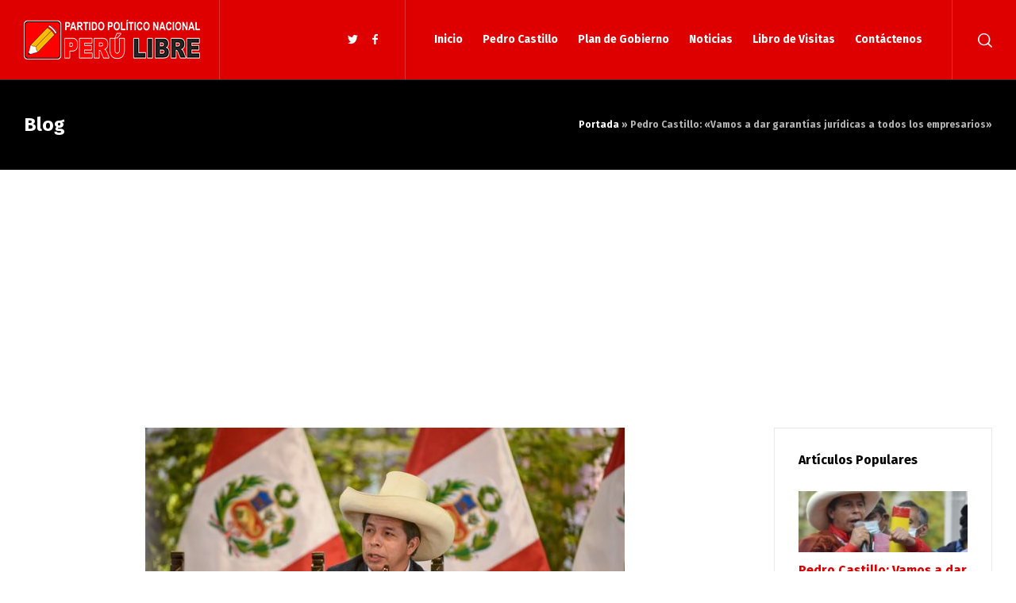

--- FILE ---
content_type: text/html; charset=UTF-8
request_url: https://peru-libre.com/pedro-castillo-vamos-a-dar-garantias-juridicas-a-todos-los-empresarios/
body_size: 15506
content:
<!doctype html>
<html lang="es" class="no-js">
<head> 
<meta charset="UTF-8" />  
<meta name="viewport" content="width=device-width, initial-scale=1, maximum-scale=1">
<link rel="profile" href="http://gmpg.org/xfn/11">
<link rel="pingback" href="https://peru-libre.com/xmlrpc.php">
<meta name='robots' content='index, follow, max-image-preview:large, max-snippet:-1, max-video-preview:-1' />
<script type="text/javascript">/*<![CDATA[ */ var html = document.getElementsByTagName("html")[0]; html.className = html.className.replace("no-js", "js"); window.onerror=function(e,f){var body = document.getElementsByTagName("body")[0]; body.className = body.className.replace("rt-loading", ""); var e_file = document.createElement("a");e_file.href = f;console.log( e );console.log( e_file.pathname );}/* ]]>*/</script>
<meta property="og:title" content="Pedro Castillo: &quot;Vamos a dar garantías jurídicas a todos los empresarios&quot;"/>
<meta property="og:description" content="En la reinstalación del Consejo Nacional del Trabajo y Promoción del Empleo (CNTPE), el presidente Pedro Castillo hizo un llamado a los gremios empresarial"/>
<meta property="og:image" content="http://peru-libre.com/wp-content/uploads/2021/11/pedro-castillo-vamos-a-dar-garantias-juridicas-a-todos-los-empresarios.jpg"/>
<meta property="og:image:width" content="604"/>
<meta property="og:image:height" content="339"/>
<meta property="og:image:type" content="image/jpeg"/>
<meta property="og:type" content="article"/>
<meta property="og:article:published_time" content="2021-11-14 20:31:24"/>
<meta property="og:article:modified_time" content="2021-11-14 20:31:25"/>
<meta property="og:article:tag" content="gobierno del peru"/>
<meta property="og:article:tag" content="pedro castillo"/>
<meta property="og:article:tag" content="peru"/>
<meta property="og:article:tag" content="peru libre"/>
<meta property="og:article:tag" content="presidente del peru"/>
<meta name="twitter:card" content="summary">
<meta name="twitter:title" content="Pedro Castillo: &quot;Vamos a dar garantías jurídicas a todos los empresarios&quot;"/>
<meta name="twitter:description" content="En la reinstalación del Consejo Nacional del Trabajo y Promoción del Empleo (CNTPE), el presidente Pedro Castillo hizo un llamado a los gremios empresarial"/>
<meta name="twitter:image" content="http://peru-libre.com/wp-content/uploads/2021/11/pedro-castillo-vamos-a-dar-garantias-juridicas-a-todos-los-empresarios.jpg"/>
<meta name="author" content="Peru Libre"/>

	<!-- This site is optimized with the Yoast SEO plugin v19.10 - https://yoast.com/wordpress/plugins/seo/ -->
	<title>Pedro Castillo: &quot;Vamos a dar garantías jurídicas a todos los empresarios&quot; - Perú Libre | Pedro Castillo Presidente del Perú | Partido Político Nacional</title>
	<link rel="canonical" href="http://peru-libre.com/pedro-castillo-vamos-a-dar-garantias-juridicas-a-todos-los-empresarios/" />
	<meta property="og:url" content="http://peru-libre.com/pedro-castillo-vamos-a-dar-garantias-juridicas-a-todos-los-empresarios/" />
	<meta property="og:site_name" content="Perú Libre | Pedro Castillo Presidente del Perú | Partido Político Nacional" />
	<meta property="article:publisher" content="https://www.facebook.com/Peru-Libre-104501921789524" />
	<meta property="article:published_time" content="2021-11-15T01:31:24+00:00" />
	<meta property="article:modified_time" content="2021-11-15T01:31:25+00:00" />
	<meta property="og:image" content="http://peru-libre.com/wp-content/uploads/2021/11/pedro-castillo-vamos-a-dar-garantias-juridicas-a-todos-los-empresarios.jpg" />
	<meta property="og:image:width" content="604" />
	<meta property="og:image:height" content="339" />
	<meta property="og:image:type" content="image/jpeg" />
	<meta name="author" content="Peru Libre" />
	<meta name="twitter:creator" content="@perulibrepe" />
	<meta name="twitter:site" content="@perulibrepe" />
	<meta name="twitter:label1" content="Escrito por" />
	<meta name="twitter:data1" content="Peru Libre" />
	<meta name="twitter:label2" content="Tiempo de lectura" />
	<meta name="twitter:data2" content="3 minutos" />
	<script type="application/ld+json" class="yoast-schema-graph">{"@context":"https://schema.org","@graph":[{"@type":"Article","@id":"http://peru-libre.com/pedro-castillo-vamos-a-dar-garantias-juridicas-a-todos-los-empresarios/#article","isPartOf":{"@id":"http://peru-libre.com/pedro-castillo-vamos-a-dar-garantias-juridicas-a-todos-los-empresarios/"},"author":{"name":"Peru Libre","@id":"https://peru-libre.com/#/schema/person/8e4b23e536a592fcd116e5a4d54e4ad4"},"headline":"Pedro Castillo: «Vamos a dar garantías jurídicas a todos los empresarios»","datePublished":"2021-11-15T01:31:24+00:00","dateModified":"2021-11-15T01:31:25+00:00","mainEntityOfPage":{"@id":"http://peru-libre.com/pedro-castillo-vamos-a-dar-garantias-juridicas-a-todos-los-empresarios/"},"wordCount":691,"commentCount":0,"publisher":{"@id":"https://peru-libre.com/#organization"},"image":{"@id":"http://peru-libre.com/pedro-castillo-vamos-a-dar-garantias-juridicas-a-todos-los-empresarios/#primaryimage"},"thumbnailUrl":"https://peru-libre.com/wp-content/uploads/2021/11/pedro-castillo-vamos-a-dar-garantias-juridicas-a-todos-los-empresarios.jpg","keywords":["gobierno del peru","pedro castillo","peru","peru libre","presidente del peru"],"articleSection":["Noticias"],"inLanguage":"es","potentialAction":[{"@type":"CommentAction","name":"Comment","target":["http://peru-libre.com/pedro-castillo-vamos-a-dar-garantias-juridicas-a-todos-los-empresarios/#respond"]}]},{"@type":"WebPage","@id":"http://peru-libre.com/pedro-castillo-vamos-a-dar-garantias-juridicas-a-todos-los-empresarios/","url":"http://peru-libre.com/pedro-castillo-vamos-a-dar-garantias-juridicas-a-todos-los-empresarios/","name":"Pedro Castillo: \"Vamos a dar garantías jurídicas a todos los empresarios\" - Perú Libre | Pedro Castillo Presidente del Perú | Partido Político Nacional","isPartOf":{"@id":"https://peru-libre.com/#website"},"primaryImageOfPage":{"@id":"http://peru-libre.com/pedro-castillo-vamos-a-dar-garantias-juridicas-a-todos-los-empresarios/#primaryimage"},"image":{"@id":"http://peru-libre.com/pedro-castillo-vamos-a-dar-garantias-juridicas-a-todos-los-empresarios/#primaryimage"},"thumbnailUrl":"https://peru-libre.com/wp-content/uploads/2021/11/pedro-castillo-vamos-a-dar-garantias-juridicas-a-todos-los-empresarios.jpg","datePublished":"2021-11-15T01:31:24+00:00","dateModified":"2021-11-15T01:31:25+00:00","breadcrumb":{"@id":"http://peru-libre.com/pedro-castillo-vamos-a-dar-garantias-juridicas-a-todos-los-empresarios/#breadcrumb"},"inLanguage":"es","potentialAction":[{"@type":"ReadAction","target":["http://peru-libre.com/pedro-castillo-vamos-a-dar-garantias-juridicas-a-todos-los-empresarios/"]}]},{"@type":"ImageObject","inLanguage":"es","@id":"http://peru-libre.com/pedro-castillo-vamos-a-dar-garantias-juridicas-a-todos-los-empresarios/#primaryimage","url":"https://peru-libre.com/wp-content/uploads/2021/11/pedro-castillo-vamos-a-dar-garantias-juridicas-a-todos-los-empresarios.jpg","contentUrl":"https://peru-libre.com/wp-content/uploads/2021/11/pedro-castillo-vamos-a-dar-garantias-juridicas-a-todos-los-empresarios.jpg","width":604,"height":339},{"@type":"BreadcrumbList","@id":"http://peru-libre.com/pedro-castillo-vamos-a-dar-garantias-juridicas-a-todos-los-empresarios/#breadcrumb","itemListElement":[{"@type":"ListItem","position":1,"name":"Portada","item":"https://peru-libre.com/"},{"@type":"ListItem","position":2,"name":"Pedro Castillo: «Vamos a dar garantías jurídicas a todos los empresarios»"}]},{"@type":"WebSite","@id":"https://peru-libre.com/#website","url":"https://peru-libre.com/","name":"Perú Libre | Pedro Castillo Presidente del Perú | Partido Político Nacional","description":"Pedro Castillo Presidente del Perú. Partido Político Nacional Perú Libre Página Web No Oficial","publisher":{"@id":"https://peru-libre.com/#organization"},"potentialAction":[{"@type":"SearchAction","target":{"@type":"EntryPoint","urlTemplate":"https://peru-libre.com/?s={search_term_string}"},"query-input":"required name=search_term_string"}],"inLanguage":"es"},{"@type":"Organization","@id":"https://peru-libre.com/#organization","name":"Partido Político Nacional Perú Libre","url":"https://peru-libre.com/","logo":{"@type":"ImageObject","inLanguage":"es","@id":"https://peru-libre.com/#/schema/logo/image/","url":"https://peru-libre.com/wp-content/uploads/2021/04/peru-libre-logo-v2.png","contentUrl":"https://peru-libre.com/wp-content/uploads/2021/04/peru-libre-logo-v2.png","width":768,"height":173,"caption":"Partido Político Nacional Perú Libre"},"image":{"@id":"https://peru-libre.com/#/schema/logo/image/"},"sameAs":["https://www.facebook.com/Peru-Libre-104501921789524","https://twitter.com/perulibrepe"]},{"@type":"Person","@id":"https://peru-libre.com/#/schema/person/8e4b23e536a592fcd116e5a4d54e4ad4","name":"Peru Libre","image":{"@type":"ImageObject","inLanguage":"es","@id":"https://peru-libre.com/#/schema/person/image/","url":"https://secure.gravatar.com/avatar/b3b72e548da9246760d68c8a234fed34?s=96&d=mm&r=g","contentUrl":"https://secure.gravatar.com/avatar/b3b72e548da9246760d68c8a234fed34?s=96&d=mm&r=g","caption":"Peru Libre"},"sameAs":["http://peru-libre.com"],"url":"https://peru-libre.com/author/admin/"}]}</script>
	<!-- / Yoast SEO plugin. -->


<link rel='dns-prefetch' href='//fonts.googleapis.com' />
<link rel="alternate" type="application/rss+xml" title="Perú Libre | Pedro Castillo Presidente del Perú | Partido Político Nacional &raquo; Feed" href="https://peru-libre.com/feed/" />
<link rel="alternate" type="application/rss+xml" title="Perú Libre | Pedro Castillo Presidente del Perú | Partido Político Nacional &raquo; Feed de los comentarios" href="https://peru-libre.com/comments/feed/" />
<link rel="alternate" type="application/rss+xml" title="Perú Libre | Pedro Castillo Presidente del Perú | Partido Político Nacional &raquo; Comentario Pedro Castillo: «Vamos a dar garantías jurídicas a todos los empresarios» del feed" href="https://peru-libre.com/pedro-castillo-vamos-a-dar-garantias-juridicas-a-todos-los-empresarios/feed/" />
<script type="text/javascript">
window._wpemojiSettings = {"baseUrl":"https:\/\/s.w.org\/images\/core\/emoji\/14.0.0\/72x72\/","ext":".png","svgUrl":"https:\/\/s.w.org\/images\/core\/emoji\/14.0.0\/svg\/","svgExt":".svg","source":{"concatemoji":"https:\/\/peru-libre.com\/wp-includes\/js\/wp-emoji-release.min.js?ver=6.1.9"}};
/*! This file is auto-generated */
!function(e,a,t){var n,r,o,i=a.createElement("canvas"),p=i.getContext&&i.getContext("2d");function s(e,t){var a=String.fromCharCode,e=(p.clearRect(0,0,i.width,i.height),p.fillText(a.apply(this,e),0,0),i.toDataURL());return p.clearRect(0,0,i.width,i.height),p.fillText(a.apply(this,t),0,0),e===i.toDataURL()}function c(e){var t=a.createElement("script");t.src=e,t.defer=t.type="text/javascript",a.getElementsByTagName("head")[0].appendChild(t)}for(o=Array("flag","emoji"),t.supports={everything:!0,everythingExceptFlag:!0},r=0;r<o.length;r++)t.supports[o[r]]=function(e){if(p&&p.fillText)switch(p.textBaseline="top",p.font="600 32px Arial",e){case"flag":return s([127987,65039,8205,9895,65039],[127987,65039,8203,9895,65039])?!1:!s([55356,56826,55356,56819],[55356,56826,8203,55356,56819])&&!s([55356,57332,56128,56423,56128,56418,56128,56421,56128,56430,56128,56423,56128,56447],[55356,57332,8203,56128,56423,8203,56128,56418,8203,56128,56421,8203,56128,56430,8203,56128,56423,8203,56128,56447]);case"emoji":return!s([129777,127995,8205,129778,127999],[129777,127995,8203,129778,127999])}return!1}(o[r]),t.supports.everything=t.supports.everything&&t.supports[o[r]],"flag"!==o[r]&&(t.supports.everythingExceptFlag=t.supports.everythingExceptFlag&&t.supports[o[r]]);t.supports.everythingExceptFlag=t.supports.everythingExceptFlag&&!t.supports.flag,t.DOMReady=!1,t.readyCallback=function(){t.DOMReady=!0},t.supports.everything||(n=function(){t.readyCallback()},a.addEventListener?(a.addEventListener("DOMContentLoaded",n,!1),e.addEventListener("load",n,!1)):(e.attachEvent("onload",n),a.attachEvent("onreadystatechange",function(){"complete"===a.readyState&&t.readyCallback()})),(e=t.source||{}).concatemoji?c(e.concatemoji):e.wpemoji&&e.twemoji&&(c(e.twemoji),c(e.wpemoji)))}(window,document,window._wpemojiSettings);
</script>
<!-- peru-libre.com is managing ads with Advanced Ads 1.37.2 – https://wpadvancedads.com/ --><script data-wpfc-render="false" id="libre-ready">
			window.advanced_ads_ready=function(e,a){a=a||"complete";var d=function(e){return"interactive"===a?"loading"!==e:"complete"===e};d(document.readyState)?e():document.addEventListener("readystatechange",(function(a){d(a.target.readyState)&&e()}),{once:"interactive"===a})},window.advanced_ads_ready_queue=window.advanced_ads_ready_queue||[];		</script>
		<style type="text/css">
img.wp-smiley,
img.emoji {
	display: inline !important;
	border: none !important;
	box-shadow: none !important;
	height: 1em !important;
	width: 1em !important;
	margin: 0 0.07em !important;
	vertical-align: -0.1em !important;
	background: none !important;
	padding: 0 !important;
}
</style>
	<link rel='stylesheet' id='businesslounge-style-all-css' href='https://peru-libre.com/wp-content/themes/businesslounge/css/app.min.css?ver=1.9.5' type='text/css' media='all' />
<link rel='stylesheet' id='fontello-css' href='https://peru-libre.com/wp-content/themes/businesslounge/css/fontello/css/fontello.css?ver=1.9.5' type='text/css' media='all' />
<link rel='stylesheet' id='businesslounge-theme-style-css' href='https://peru-libre.com/wp-content/themes/businesslounge/style.css?ver=1.9.5' type='text/css' media='all' />
<link rel='stylesheet' id='businesslounge-dynamic-css' href='https://peru-libre.com/wp-content/uploads/businesslounge/dynamic-style.css?ver=230611120212' type='text/css' media='all' />
<link rel='stylesheet' id='wp-block-library-css' href='https://peru-libre.com/wp-includes/css/dist/block-library/style.min.css?ver=6.1.9' type='text/css' media='all' />
<link rel='stylesheet' id='classic-theme-styles-css' href='https://peru-libre.com/wp-includes/css/classic-themes.min.css?ver=1' type='text/css' media='all' />
<style id='global-styles-inline-css' type='text/css'>
body{--wp--preset--color--black: #000000;--wp--preset--color--cyan-bluish-gray: #abb8c3;--wp--preset--color--white: #ffffff;--wp--preset--color--pale-pink: #f78da7;--wp--preset--color--vivid-red: #cf2e2e;--wp--preset--color--luminous-vivid-orange: #ff6900;--wp--preset--color--luminous-vivid-amber: #fcb900;--wp--preset--color--light-green-cyan: #7bdcb5;--wp--preset--color--vivid-green-cyan: #00d084;--wp--preset--color--pale-cyan-blue: #8ed1fc;--wp--preset--color--vivid-cyan-blue: #0693e3;--wp--preset--color--vivid-purple: #9b51e0;--wp--preset--gradient--vivid-cyan-blue-to-vivid-purple: linear-gradient(135deg,rgba(6,147,227,1) 0%,rgb(155,81,224) 100%);--wp--preset--gradient--light-green-cyan-to-vivid-green-cyan: linear-gradient(135deg,rgb(122,220,180) 0%,rgb(0,208,130) 100%);--wp--preset--gradient--luminous-vivid-amber-to-luminous-vivid-orange: linear-gradient(135deg,rgba(252,185,0,1) 0%,rgba(255,105,0,1) 100%);--wp--preset--gradient--luminous-vivid-orange-to-vivid-red: linear-gradient(135deg,rgba(255,105,0,1) 0%,rgb(207,46,46) 100%);--wp--preset--gradient--very-light-gray-to-cyan-bluish-gray: linear-gradient(135deg,rgb(238,238,238) 0%,rgb(169,184,195) 100%);--wp--preset--gradient--cool-to-warm-spectrum: linear-gradient(135deg,rgb(74,234,220) 0%,rgb(151,120,209) 20%,rgb(207,42,186) 40%,rgb(238,44,130) 60%,rgb(251,105,98) 80%,rgb(254,248,76) 100%);--wp--preset--gradient--blush-light-purple: linear-gradient(135deg,rgb(255,206,236) 0%,rgb(152,150,240) 100%);--wp--preset--gradient--blush-bordeaux: linear-gradient(135deg,rgb(254,205,165) 0%,rgb(254,45,45) 50%,rgb(107,0,62) 100%);--wp--preset--gradient--luminous-dusk: linear-gradient(135deg,rgb(255,203,112) 0%,rgb(199,81,192) 50%,rgb(65,88,208) 100%);--wp--preset--gradient--pale-ocean: linear-gradient(135deg,rgb(255,245,203) 0%,rgb(182,227,212) 50%,rgb(51,167,181) 100%);--wp--preset--gradient--electric-grass: linear-gradient(135deg,rgb(202,248,128) 0%,rgb(113,206,126) 100%);--wp--preset--gradient--midnight: linear-gradient(135deg,rgb(2,3,129) 0%,rgb(40,116,252) 100%);--wp--preset--duotone--dark-grayscale: url('#wp-duotone-dark-grayscale');--wp--preset--duotone--grayscale: url('#wp-duotone-grayscale');--wp--preset--duotone--purple-yellow: url('#wp-duotone-purple-yellow');--wp--preset--duotone--blue-red: url('#wp-duotone-blue-red');--wp--preset--duotone--midnight: url('#wp-duotone-midnight');--wp--preset--duotone--magenta-yellow: url('#wp-duotone-magenta-yellow');--wp--preset--duotone--purple-green: url('#wp-duotone-purple-green');--wp--preset--duotone--blue-orange: url('#wp-duotone-blue-orange');--wp--preset--font-size--small: 13px;--wp--preset--font-size--medium: 20px;--wp--preset--font-size--large: 36px;--wp--preset--font-size--x-large: 42px;--wp--preset--spacing--20: 0.44rem;--wp--preset--spacing--30: 0.67rem;--wp--preset--spacing--40: 1rem;--wp--preset--spacing--50: 1.5rem;--wp--preset--spacing--60: 2.25rem;--wp--preset--spacing--70: 3.38rem;--wp--preset--spacing--80: 5.06rem;}:where(.is-layout-flex){gap: 0.5em;}body .is-layout-flow > .alignleft{float: left;margin-inline-start: 0;margin-inline-end: 2em;}body .is-layout-flow > .alignright{float: right;margin-inline-start: 2em;margin-inline-end: 0;}body .is-layout-flow > .aligncenter{margin-left: auto !important;margin-right: auto !important;}body .is-layout-constrained > .alignleft{float: left;margin-inline-start: 0;margin-inline-end: 2em;}body .is-layout-constrained > .alignright{float: right;margin-inline-start: 2em;margin-inline-end: 0;}body .is-layout-constrained > .aligncenter{margin-left: auto !important;margin-right: auto !important;}body .is-layout-constrained > :where(:not(.alignleft):not(.alignright):not(.alignfull)){max-width: var(--wp--style--global--content-size);margin-left: auto !important;margin-right: auto !important;}body .is-layout-constrained > .alignwide{max-width: var(--wp--style--global--wide-size);}body .is-layout-flex{display: flex;}body .is-layout-flex{flex-wrap: wrap;align-items: center;}body .is-layout-flex > *{margin: 0;}:where(.wp-block-columns.is-layout-flex){gap: 2em;}.has-black-color{color: var(--wp--preset--color--black) !important;}.has-cyan-bluish-gray-color{color: var(--wp--preset--color--cyan-bluish-gray) !important;}.has-white-color{color: var(--wp--preset--color--white) !important;}.has-pale-pink-color{color: var(--wp--preset--color--pale-pink) !important;}.has-vivid-red-color{color: var(--wp--preset--color--vivid-red) !important;}.has-luminous-vivid-orange-color{color: var(--wp--preset--color--luminous-vivid-orange) !important;}.has-luminous-vivid-amber-color{color: var(--wp--preset--color--luminous-vivid-amber) !important;}.has-light-green-cyan-color{color: var(--wp--preset--color--light-green-cyan) !important;}.has-vivid-green-cyan-color{color: var(--wp--preset--color--vivid-green-cyan) !important;}.has-pale-cyan-blue-color{color: var(--wp--preset--color--pale-cyan-blue) !important;}.has-vivid-cyan-blue-color{color: var(--wp--preset--color--vivid-cyan-blue) !important;}.has-vivid-purple-color{color: var(--wp--preset--color--vivid-purple) !important;}.has-black-background-color{background-color: var(--wp--preset--color--black) !important;}.has-cyan-bluish-gray-background-color{background-color: var(--wp--preset--color--cyan-bluish-gray) !important;}.has-white-background-color{background-color: var(--wp--preset--color--white) !important;}.has-pale-pink-background-color{background-color: var(--wp--preset--color--pale-pink) !important;}.has-vivid-red-background-color{background-color: var(--wp--preset--color--vivid-red) !important;}.has-luminous-vivid-orange-background-color{background-color: var(--wp--preset--color--luminous-vivid-orange) !important;}.has-luminous-vivid-amber-background-color{background-color: var(--wp--preset--color--luminous-vivid-amber) !important;}.has-light-green-cyan-background-color{background-color: var(--wp--preset--color--light-green-cyan) !important;}.has-vivid-green-cyan-background-color{background-color: var(--wp--preset--color--vivid-green-cyan) !important;}.has-pale-cyan-blue-background-color{background-color: var(--wp--preset--color--pale-cyan-blue) !important;}.has-vivid-cyan-blue-background-color{background-color: var(--wp--preset--color--vivid-cyan-blue) !important;}.has-vivid-purple-background-color{background-color: var(--wp--preset--color--vivid-purple) !important;}.has-black-border-color{border-color: var(--wp--preset--color--black) !important;}.has-cyan-bluish-gray-border-color{border-color: var(--wp--preset--color--cyan-bluish-gray) !important;}.has-white-border-color{border-color: var(--wp--preset--color--white) !important;}.has-pale-pink-border-color{border-color: var(--wp--preset--color--pale-pink) !important;}.has-vivid-red-border-color{border-color: var(--wp--preset--color--vivid-red) !important;}.has-luminous-vivid-orange-border-color{border-color: var(--wp--preset--color--luminous-vivid-orange) !important;}.has-luminous-vivid-amber-border-color{border-color: var(--wp--preset--color--luminous-vivid-amber) !important;}.has-light-green-cyan-border-color{border-color: var(--wp--preset--color--light-green-cyan) !important;}.has-vivid-green-cyan-border-color{border-color: var(--wp--preset--color--vivid-green-cyan) !important;}.has-pale-cyan-blue-border-color{border-color: var(--wp--preset--color--pale-cyan-blue) !important;}.has-vivid-cyan-blue-border-color{border-color: var(--wp--preset--color--vivid-cyan-blue) !important;}.has-vivid-purple-border-color{border-color: var(--wp--preset--color--vivid-purple) !important;}.has-vivid-cyan-blue-to-vivid-purple-gradient-background{background: var(--wp--preset--gradient--vivid-cyan-blue-to-vivid-purple) !important;}.has-light-green-cyan-to-vivid-green-cyan-gradient-background{background: var(--wp--preset--gradient--light-green-cyan-to-vivid-green-cyan) !important;}.has-luminous-vivid-amber-to-luminous-vivid-orange-gradient-background{background: var(--wp--preset--gradient--luminous-vivid-amber-to-luminous-vivid-orange) !important;}.has-luminous-vivid-orange-to-vivid-red-gradient-background{background: var(--wp--preset--gradient--luminous-vivid-orange-to-vivid-red) !important;}.has-very-light-gray-to-cyan-bluish-gray-gradient-background{background: var(--wp--preset--gradient--very-light-gray-to-cyan-bluish-gray) !important;}.has-cool-to-warm-spectrum-gradient-background{background: var(--wp--preset--gradient--cool-to-warm-spectrum) !important;}.has-blush-light-purple-gradient-background{background: var(--wp--preset--gradient--blush-light-purple) !important;}.has-blush-bordeaux-gradient-background{background: var(--wp--preset--gradient--blush-bordeaux) !important;}.has-luminous-dusk-gradient-background{background: var(--wp--preset--gradient--luminous-dusk) !important;}.has-pale-ocean-gradient-background{background: var(--wp--preset--gradient--pale-ocean) !important;}.has-electric-grass-gradient-background{background: var(--wp--preset--gradient--electric-grass) !important;}.has-midnight-gradient-background{background: var(--wp--preset--gradient--midnight) !important;}.has-small-font-size{font-size: var(--wp--preset--font-size--small) !important;}.has-medium-font-size{font-size: var(--wp--preset--font-size--medium) !important;}.has-large-font-size{font-size: var(--wp--preset--font-size--large) !important;}.has-x-large-font-size{font-size: var(--wp--preset--font-size--x-large) !important;}
.wp-block-navigation a:where(:not(.wp-element-button)){color: inherit;}
:where(.wp-block-columns.is-layout-flex){gap: 2em;}
.wp-block-pullquote{font-size: 1.5em;line-height: 1.6;}
</style>
<link rel='stylesheet' id='contact-form-7-css' href='https://peru-libre.com/wp-content/plugins/contact-form-7/includes/css/styles.css?ver=5.6.4' type='text/css' media='all' />
<link rel='stylesheet' id='crp-style-text-only-css' href='https://peru-libre.com/wp-content/plugins/contextual-related-posts/css/text-only.min.css?ver=3.2.3' type='text/css' media='all' />
<link rel='stylesheet' id='rs-plugin-settings-css' href='https://peru-libre.com/wp-content/plugins/revslider/public/assets/css/rs6.css?ver=6.3.6' type='text/css' media='all' />
<style id='rs-plugin-settings-inline-css' type='text/css'>
#rs-demo-id {}
</style>
<link rel='stylesheet' id='wpt-twitter-feed-css' href='https://peru-libre.com/wp-content/plugins/wp-to-twitter/css/twitter-feed.css?ver=6.1.9' type='text/css' media='all' />
<link crossorigin="anonymous" rel='stylesheet' id='businesslounge-google-fonts-css' href='//fonts.googleapis.com/css?family=Fira+Sans%3A700%2Cregular%2C500%2C400i%2Citalic&#038;subset=latin&#038;ver=1.0.0' type='text/css' media='all' />
<script type='text/javascript' src='https://peru-libre.com/wp-includes/js/jquery/jquery.min.js?ver=3.6.1' id='jquery-core-js'></script>
<script type='text/javascript' src='https://peru-libre.com/wp-includes/js/jquery/jquery-migrate.min.js?ver=3.3.2' id='jquery-migrate-js'></script>
<script type='text/javascript' src='https://peru-libre.com/wp-content/plugins/revslider/public/assets/js/rbtools.min.js?ver=6.3.6' id='tp-tools-js'></script>
<script type='text/javascript' src='https://peru-libre.com/wp-content/plugins/revslider/public/assets/js/rs6.min.js?ver=6.3.6' id='revmin-js'></script>
<link rel="https://api.w.org/" href="https://peru-libre.com/wp-json/" /><link rel="alternate" type="application/json" href="https://peru-libre.com/wp-json/wp/v2/posts/7449" /><link rel="EditURI" type="application/rsd+xml" title="RSD" href="https://peru-libre.com/xmlrpc.php?rsd" />
<link rel="wlwmanifest" type="application/wlwmanifest+xml" href="https://peru-libre.com/wp-includes/wlwmanifest.xml" />
<meta name="generator" content="WordPress 6.1.9" />
<link rel='shortlink' href='https://peru-libre.com/?p=7449' />
<link rel="alternate" type="application/json+oembed" href="https://peru-libre.com/wp-json/oembed/1.0/embed?url=https%3A%2F%2Fperu-libre.com%2Fpedro-castillo-vamos-a-dar-garantias-juridicas-a-todos-los-empresarios%2F" />
<link rel="alternate" type="text/xml+oembed" href="https://peru-libre.com/wp-json/oembed/1.0/embed?url=https%3A%2F%2Fperu-libre.com%2Fpedro-castillo-vamos-a-dar-garantias-juridicas-a-todos-los-empresarios%2F&#038;format=xml" />

		<!-- GA Google Analytics @ https://m0n.co/ga -->
		<script async src="https://www.googletagmanager.com/gtag/js?id=G-Y6021EYJBW"></script>
		<script>
			window.dataLayer = window.dataLayer || [];
			function gtag(){dataLayer.push(arguments);}
			gtag('js', new Date());
			gtag('config', 'G-Y6021EYJBW');
		</script>

	<meta name="generator" content="Powered by BusinessLounge Business WordPress Theme TV:1.9.5 PV:1.9.4" />
<meta name="generator" content="Powered by WPBakery Page Builder - drag and drop page builder for WordPress."/>
<link rel="amphtml" href="https://peru-libre.com/pedro-castillo-vamos-a-dar-garantias-juridicas-a-todos-los-empresarios/?amp=1"><meta name="generator" content="Powered by Slider Revolution 6.3.6 - responsive, Mobile-Friendly Slider Plugin for WordPress with comfortable drag and drop interface." />
<style>ins.adsbygoogle { background-color: transparent; padding: 0; }</style><script  async src="https://pagead2.googlesyndication.com/pagead/js/adsbygoogle.js?client=ca-pub-8792838003411802" crossorigin="anonymous"></script><link rel="icon" href="https://peru-libre.com/wp-content/uploads/2021/04/favicon-86x86.png" sizes="32x32" />
<link rel="icon" href="https://peru-libre.com/wp-content/uploads/2021/04/favicon.png" sizes="192x192" />
<link rel="apple-touch-icon" href="https://peru-libre.com/wp-content/uploads/2021/04/favicon.png" />
<meta name="msapplication-TileImage" content="https://peru-libre.com/wp-content/uploads/2021/04/favicon.png" />
<script type="text/javascript">function setREVStartSize(e){
			//window.requestAnimationFrame(function() {				 
				window.RSIW = window.RSIW===undefined ? window.innerWidth : window.RSIW;	
				window.RSIH = window.RSIH===undefined ? window.innerHeight : window.RSIH;	
				try {								
					var pw = document.getElementById(e.c).parentNode.offsetWidth,
						newh;
					pw = pw===0 || isNaN(pw) ? window.RSIW : pw;
					e.tabw = e.tabw===undefined ? 0 : parseInt(e.tabw);
					e.thumbw = e.thumbw===undefined ? 0 : parseInt(e.thumbw);
					e.tabh = e.tabh===undefined ? 0 : parseInt(e.tabh);
					e.thumbh = e.thumbh===undefined ? 0 : parseInt(e.thumbh);
					e.tabhide = e.tabhide===undefined ? 0 : parseInt(e.tabhide);
					e.thumbhide = e.thumbhide===undefined ? 0 : parseInt(e.thumbhide);
					e.mh = e.mh===undefined || e.mh=="" || e.mh==="auto" ? 0 : parseInt(e.mh,0);		
					if(e.layout==="fullscreen" || e.l==="fullscreen") 						
						newh = Math.max(e.mh,window.RSIH);					
					else{					
						e.gw = Array.isArray(e.gw) ? e.gw : [e.gw];
						for (var i in e.rl) if (e.gw[i]===undefined || e.gw[i]===0) e.gw[i] = e.gw[i-1];					
						e.gh = e.el===undefined || e.el==="" || (Array.isArray(e.el) && e.el.length==0)? e.gh : e.el;
						e.gh = Array.isArray(e.gh) ? e.gh : [e.gh];
						for (var i in e.rl) if (e.gh[i]===undefined || e.gh[i]===0) e.gh[i] = e.gh[i-1];
											
						var nl = new Array(e.rl.length),
							ix = 0,						
							sl;					
						e.tabw = e.tabhide>=pw ? 0 : e.tabw;
						e.thumbw = e.thumbhide>=pw ? 0 : e.thumbw;
						e.tabh = e.tabhide>=pw ? 0 : e.tabh;
						e.thumbh = e.thumbhide>=pw ? 0 : e.thumbh;					
						for (var i in e.rl) nl[i] = e.rl[i]<window.RSIW ? 0 : e.rl[i];
						sl = nl[0];									
						for (var i in nl) if (sl>nl[i] && nl[i]>0) { sl = nl[i]; ix=i;}															
						var m = pw>(e.gw[ix]+e.tabw+e.thumbw) ? 1 : (pw-(e.tabw+e.thumbw)) / (e.gw[ix]);					
						newh =  (e.gh[ix] * m) + (e.tabh + e.thumbh);
					}				
					if(window.rs_init_css===undefined) window.rs_init_css = document.head.appendChild(document.createElement("style"));					
					document.getElementById(e.c).height = newh+"px";
					window.rs_init_css.innerHTML += "#"+e.c+"_wrapper { height: "+newh+"px }";				
				} catch(e){
					console.log("Failure at Presize of Slider:" + e)
				}					   
			//});
		  };</script>
		<style type="text/css" id="wp-custom-css">
			#footer .footer_widgets .featured-col .column-inner {
    padding: 60px 40px;
    position: relative;
    background-color: #DE0000;
}

.mobile-header {
   
}

.businesslounge-light-header.main-header-holder {
    background-color: #DE0000;
}

.default-style a {
	
}

.elementor-icon-list-items a {
	color: #777777;
}

.default-style [type="submit"]:hover {
	
}		</style>
		<noscript><style> .wpb_animate_when_almost_visible { opacity: 1; }</style></noscript></head>
<body class="post-template-default single single-post postid-7449 single-format-standard  rt-transition overlapped-header sticky-logo header-style-3 header-search-button businesslounge-default-header-width businesslounge-default-footer-width mobile-menu-enabled wpb-js-composer js-comp-ver-6.5.0 vc_responsive elementor-default elementor-kit-11">
<svg xmlns="http://www.w3.org/2000/svg" viewBox="0 0 0 0" width="0" height="0" focusable="false" role="none" style="visibility: hidden; position: absolute; left: -9999px; overflow: hidden;" ><defs><filter id="wp-duotone-dark-grayscale"><feColorMatrix color-interpolation-filters="sRGB" type="matrix" values=" .299 .587 .114 0 0 .299 .587 .114 0 0 .299 .587 .114 0 0 .299 .587 .114 0 0 " /><feComponentTransfer color-interpolation-filters="sRGB" ><feFuncR type="table" tableValues="0 0.49803921568627" /><feFuncG type="table" tableValues="0 0.49803921568627" /><feFuncB type="table" tableValues="0 0.49803921568627" /><feFuncA type="table" tableValues="1 1" /></feComponentTransfer><feComposite in2="SourceGraphic" operator="in" /></filter></defs></svg><svg xmlns="http://www.w3.org/2000/svg" viewBox="0 0 0 0" width="0" height="0" focusable="false" role="none" style="visibility: hidden; position: absolute; left: -9999px; overflow: hidden;" ><defs><filter id="wp-duotone-grayscale"><feColorMatrix color-interpolation-filters="sRGB" type="matrix" values=" .299 .587 .114 0 0 .299 .587 .114 0 0 .299 .587 .114 0 0 .299 .587 .114 0 0 " /><feComponentTransfer color-interpolation-filters="sRGB" ><feFuncR type="table" tableValues="0 1" /><feFuncG type="table" tableValues="0 1" /><feFuncB type="table" tableValues="0 1" /><feFuncA type="table" tableValues="1 1" /></feComponentTransfer><feComposite in2="SourceGraphic" operator="in" /></filter></defs></svg><svg xmlns="http://www.w3.org/2000/svg" viewBox="0 0 0 0" width="0" height="0" focusable="false" role="none" style="visibility: hidden; position: absolute; left: -9999px; overflow: hidden;" ><defs><filter id="wp-duotone-purple-yellow"><feColorMatrix color-interpolation-filters="sRGB" type="matrix" values=" .299 .587 .114 0 0 .299 .587 .114 0 0 .299 .587 .114 0 0 .299 .587 .114 0 0 " /><feComponentTransfer color-interpolation-filters="sRGB" ><feFuncR type="table" tableValues="0.54901960784314 0.98823529411765" /><feFuncG type="table" tableValues="0 1" /><feFuncB type="table" tableValues="0.71764705882353 0.25490196078431" /><feFuncA type="table" tableValues="1 1" /></feComponentTransfer><feComposite in2="SourceGraphic" operator="in" /></filter></defs></svg><svg xmlns="http://www.w3.org/2000/svg" viewBox="0 0 0 0" width="0" height="0" focusable="false" role="none" style="visibility: hidden; position: absolute; left: -9999px; overflow: hidden;" ><defs><filter id="wp-duotone-blue-red"><feColorMatrix color-interpolation-filters="sRGB" type="matrix" values=" .299 .587 .114 0 0 .299 .587 .114 0 0 .299 .587 .114 0 0 .299 .587 .114 0 0 " /><feComponentTransfer color-interpolation-filters="sRGB" ><feFuncR type="table" tableValues="0 1" /><feFuncG type="table" tableValues="0 0.27843137254902" /><feFuncB type="table" tableValues="0.5921568627451 0.27843137254902" /><feFuncA type="table" tableValues="1 1" /></feComponentTransfer><feComposite in2="SourceGraphic" operator="in" /></filter></defs></svg><svg xmlns="http://www.w3.org/2000/svg" viewBox="0 0 0 0" width="0" height="0" focusable="false" role="none" style="visibility: hidden; position: absolute; left: -9999px; overflow: hidden;" ><defs><filter id="wp-duotone-midnight"><feColorMatrix color-interpolation-filters="sRGB" type="matrix" values=" .299 .587 .114 0 0 .299 .587 .114 0 0 .299 .587 .114 0 0 .299 .587 .114 0 0 " /><feComponentTransfer color-interpolation-filters="sRGB" ><feFuncR type="table" tableValues="0 0" /><feFuncG type="table" tableValues="0 0.64705882352941" /><feFuncB type="table" tableValues="0 1" /><feFuncA type="table" tableValues="1 1" /></feComponentTransfer><feComposite in2="SourceGraphic" operator="in" /></filter></defs></svg><svg xmlns="http://www.w3.org/2000/svg" viewBox="0 0 0 0" width="0" height="0" focusable="false" role="none" style="visibility: hidden; position: absolute; left: -9999px; overflow: hidden;" ><defs><filter id="wp-duotone-magenta-yellow"><feColorMatrix color-interpolation-filters="sRGB" type="matrix" values=" .299 .587 .114 0 0 .299 .587 .114 0 0 .299 .587 .114 0 0 .299 .587 .114 0 0 " /><feComponentTransfer color-interpolation-filters="sRGB" ><feFuncR type="table" tableValues="0.78039215686275 1" /><feFuncG type="table" tableValues="0 0.94901960784314" /><feFuncB type="table" tableValues="0.35294117647059 0.47058823529412" /><feFuncA type="table" tableValues="1 1" /></feComponentTransfer><feComposite in2="SourceGraphic" operator="in" /></filter></defs></svg><svg xmlns="http://www.w3.org/2000/svg" viewBox="0 0 0 0" width="0" height="0" focusable="false" role="none" style="visibility: hidden; position: absolute; left: -9999px; overflow: hidden;" ><defs><filter id="wp-duotone-purple-green"><feColorMatrix color-interpolation-filters="sRGB" type="matrix" values=" .299 .587 .114 0 0 .299 .587 .114 0 0 .299 .587 .114 0 0 .299 .587 .114 0 0 " /><feComponentTransfer color-interpolation-filters="sRGB" ><feFuncR type="table" tableValues="0.65098039215686 0.40392156862745" /><feFuncG type="table" tableValues="0 1" /><feFuncB type="table" tableValues="0.44705882352941 0.4" /><feFuncA type="table" tableValues="1 1" /></feComponentTransfer><feComposite in2="SourceGraphic" operator="in" /></filter></defs></svg><svg xmlns="http://www.w3.org/2000/svg" viewBox="0 0 0 0" width="0" height="0" focusable="false" role="none" style="visibility: hidden; position: absolute; left: -9999px; overflow: hidden;" ><defs><filter id="wp-duotone-blue-orange"><feColorMatrix color-interpolation-filters="sRGB" type="matrix" values=" .299 .587 .114 0 0 .299 .587 .114 0 0 .299 .587 .114 0 0 .299 .587 .114 0 0 " /><feComponentTransfer color-interpolation-filters="sRGB" ><feFuncR type="table" tableValues="0.098039215686275 1" /><feFuncG type="table" tableValues="0 0.66274509803922" /><feFuncB type="table" tableValues="0.84705882352941 0.41960784313725" /><feFuncA type="table" tableValues="1 1" /></feComponentTransfer><feComposite in2="SourceGraphic" operator="in" /></filter></defs></svg>
<!-- background wrapper -->
<div id="container">   
 
 

	<header class="top-header" data-color="">

				<div class="main-header-holder businesslounge-light-header dynamic-skin">
			<div class="header-elements">

				<div class="header-row first businesslounge-light-header dynamic-skin">
					<div class="header-col left">

							

					<div id="logo" class="site-logo businesslounge-light-header dynamic-skin">
		
			 <a href="https://peru-libre.com/" title="Perú Libre | Pedro Castillo Presidente del Perú | Partido Político Nacional"><img width="222" height="50" src="https://peru-libre.com/wp-content/uploads/2021/04/peru-libre-logo-222x50-1.png" alt="Perú Libre | Pedro Castillo Presidente del Perú | Partido Político Nacional" class="dark-logo logo-image" srcset="https://peru-libre.com/wp-content/uploads/2021/04/peru-libre-logo.png 1.3x" /><img width="222" height="50" src="https://peru-libre.com/wp-content/uploads/2021/04/peru-libre-logo-222x50-1.png" alt="Perú Libre | Pedro Castillo Presidente del Perú | Partido Político Nacional" class="light-logo logo-image" srcset="https://peru-libre.com/wp-content/uploads/2021/04/peru-libre-logo.png 1.3x" /></a> 		
		</div><!-- / end #logo -->

									
								 
					</div>

					<div class="header-col right">
						<div id="social_media_icons-6" class="header-widget widget widget_social_media_icons"><div class="businesslounge-social-media-widget">
<ul class="social_media inline-list"><li class="twitter"><a class="ui-icon-twitter" target="_blank" href="https://twitter.com/perulibrepe" title="Twitter" rel="nofollow"><span>Twitter</span></a></li><li class="facebook"><a class="ui-icon-facebook" target="_blank" href="https://www.facebook.com/Peru-Libre-104501921789524" title="Facebook" rel="nofollow"><span>Facebook</span></a></li></ul></div>
</div>					
			<nav><ul class="main-menu"><li id='menu-item-4513' data-depth='0' class="menu-item menu-item-type-post_type menu-item-object-page menu-item-home"><a  href="https://peru-libre.com/"><span>Inicio</span></a> </li>
<li id='menu-item-5584' data-depth='0' class="menu-item menu-item-type-post_type menu-item-object-page"><a  href="https://peru-libre.com/pedro-castillo/"><span>Pedro Castillo</span></a> </li>
<li id='menu-item-5585' data-depth='0' class="menu-item menu-item-type-post_type menu-item-object-page"><a  href="https://peru-libre.com/plan-de-gobierno/"><span>Plan de Gobierno</span></a> </li>
<li id='menu-item-5843' data-depth='0' class="menu-item menu-item-type-custom menu-item-object-custom"><a  href="https://peru-libre.com/noticias/"><span>Noticias</span></a> </li>
<li id='menu-item-5596' data-depth='0' class="menu-item menu-item-type-post_type menu-item-object-page"><a  href="https://peru-libre.com/libro-de-visitas/"><span>Libro de Visitas</span></a> </li>
<li id='menu-item-5583' data-depth='0' class="menu-item menu-item-type-post_type menu-item-object-page"><a  href="https://peru-libre.com/contactenos/"><span>Contáctenos</span></a> </li>
</ul></nav> 
				
		
				<div class="header-tools">
				<ul>
					<li class="search-button tools-icon"><a href="#" class="businesslounge-search-button" title="Search"><span class="ui-icon-top-search"></span></a></li>
				</ul>
			</div><!-- / end .nav-buttons -->
				
					</div>
				</div><!-- / .header-row.first -->

			</div><!-- / .header-elements -->
		</div><!-- / .main-header-header -->
		
			</header> 
<header class="mobile-header">
		<div class="mobile-header-holder">
			<div class="header-elements">
				<div class="header-row businesslounge-light-header">
					<div class="header-col left">
								 		
		<!-- mobile menu button -->
		<div class="mobile-menu-button-wrapper">
			<div class="mobile-menu-button businesslounge-menu-button"><span></span><span></span><span></span></div>		
		</div>
				 
					</div>

					<div class="header-col center">
							

		<div id="mobile-logo" class="site-logo">
			 <a href="https://peru-libre.com/" title="Perú Libre | Pedro Castillo Presidente del Perú | Partido Político Nacional"><img width="222" height="50" src="https://peru-libre.com/wp-content/uploads/2021/04/peru-libre-logo-222x50-1.png" alt="Perú Libre | Pedro Castillo Presidente del Perú | Partido Político Nacional" class="mobile-logo" srcset="https://peru-libre.com/wp-content/uploads/2021/04/peru-libre-logo.png 1.3x" /></a> 		
		</div><!-- / end #mobile-logo -->

 
			 
					</div>

					<div class="header-col right">
									<div class="header-tools">
				<ul>
					<li class="search-button tools-icon"><a href="#" class="businesslounge-search-button" title="Search"><span class="ui-icon-top-search"></span></a></li>
				</ul>
			</div><!-- / end .nav-buttons -->
				
					</div>
				</div><!-- / .header-row -->
			</div>
		</div><!-- / .mobile-header-header -->
	</header>
			 
		<!-- mobile menu -->
		<div class="mobile-nav">
						

				<!-- navigation holder -->
				<nav>
					<ul id="mobile-navigation" class="menu"><li id='mobile-menu-item-4513' data-depth='0' class="menu-item menu-item-type-post_type menu-item-object-page menu-item-home"><a  href="https://peru-libre.com/"><span>Inicio</span></a> </li>
<li id='mobile-menu-item-5584' data-depth='0' class="menu-item menu-item-type-post_type menu-item-object-page"><a  href="https://peru-libre.com/pedro-castillo/"><span>Pedro Castillo</span></a> </li>
<li id='mobile-menu-item-5585' data-depth='0' class="menu-item menu-item-type-post_type menu-item-object-page"><a  href="https://peru-libre.com/plan-de-gobierno/"><span>Plan de Gobierno</span></a> </li>
<li id='mobile-menu-item-5843' data-depth='0' class="menu-item menu-item-type-custom menu-item-object-custom"><a  href="https://peru-libre.com/noticias/"><span>Noticias</span></a> </li>
<li id='mobile-menu-item-5596' data-depth='0' class="menu-item menu-item-type-post_type menu-item-object-page"><a  href="https://peru-libre.com/libro-de-visitas/"><span>Libro de Visitas</span></a> </li>
<li id='mobile-menu-item-5583' data-depth='0' class="menu-item menu-item-type-post_type menu-item-object-page"><a  href="https://peru-libre.com/contactenos/"><span>Contáctenos</span></a> </li>
</ul>    
				</nav>

						
		</div>
					 

<!-- main contents -->
<div id="main_content">


<div class="content_row row sub_page_header fullwidth style-1" style="background-color: #000000;">
	<div class="content_row_wrapper default"><div class="col col-sm-12"><section class="page-title"><h1>Blog</h1></section><div class="breadcrumb"><span><span><a href="https://peru-libre.com/">Portada</a> » <span class="breadcrumb_last" aria-current="page">Pedro Castillo: «Vamos a dar garantías jurídicas a todos los empresarios»</span></span></span></div></div></div>
</div>

<div  class="content_row fullwidth with_sidebar default-style"><div class="content_row_wrapper clearfix default"><div class="col col-md-9 col-xs-12 content right-sidebar ">
	
	                           

	 
		 

<article class="single post-7449 post type-post status-publish format-standard has-post-thumbnail hentry category-noticias tag-gobierno-del-peru tag-pedro-castillo tag-peru tag-peru-libre tag-presidente-del-peru" id="post-7449">
	
		<figure class="featured_image featured_media">
		<a id="lightbox-561614" class="imgeffect zoom rt_lightbox featured_image" data-gal-id="image_7450" data-rel="rt_lightbox" title="Enlarge Image" data-sub-html="Pedro Castillo: «Vamos a dar garantías jurídicas a todos los empresarios»" data-src="" data-width="" data-height="" data-poster="" data-autoplay="" data-audiotitle="" data-download-url="false" href="https://peru-libre.com/wp-content/uploads/2021/11/pedro-castillo-vamos-a-dar-garantias-juridicas-a-todos-los-empresarios.jpg"><img src="https://peru-libre.com/wp-content/uploads/2021/11/pedro-castillo-vamos-a-dar-garantias-juridicas-a-todos-los-empresarios.jpg" alt="" class="" width="604" height="339" /></a>	</figure> 
	

	<div class="text entry-content">		

		<!-- title --> 
		<h2 class="entry-title">Pedro Castillo: «Vamos a dar garantías jurídicas a todos los empresarios»</h2>
		
		<!-- meta data -->
		<div class="post_data">

						<!-- date -->                                     
			<span class="date"><a href="https://peru-libre.com/pedro-castillo-vamos-a-dar-garantias-juridicas-a-todos-los-empresarios/">14 de noviembre de 2021</a></span>
			
						<!-- user -->                                     
			<span class="user">
			by <img alt='' src='https://secure.gravatar.com/avatar/b3b72e548da9246760d68c8a234fed34?s=25&#038;d=mm&#038;r=g' srcset='https://secure.gravatar.com/avatar/b3b72e548da9246760d68c8a234fed34?s=50&#038;d=mm&#038;r=g 2x' class='avatar avatar-25 photo' height='25' width='25' loading='lazy' decoding='async'/> <a href="https://peru-libre.com/author/admin/" title="Entradas de Peru Libre" rel="author">Peru Libre</a>				
			</span>

							
						<!-- categories -->
			<span class="categories">
			in <a href="https://peru-libre.com/category/noticias/" rel="category tag">Noticias</a>				
			</span>
			
			
						
		</div><!-- / end div  .post_data -->
			
		<!-- content--> 
		
<h2>En la reinstalación del <strong>Consejo Nacional del Trabajo y Promoción del Empleo (CNTPE)</strong>, el presidente Pedro Castillo hizo un llamado a los gremios empresariales y laborales a impulsar el diálogo para alcanzar puntos de encuentro que beneficien a todos los peruanos. </h2>



<p>El Gobierno reactivó este sábado el Consejo Nacional del Trabajo y Promoción del Empleo (<strong>CNTPE</strong>), un organismo tripartito de diálogo social-laboral que reúne a representantes de trabajadores, <strong>empresarios</strong> y el Ejecutivo y que había paralizado sus actividades tras el inicio de la pandemia de la COVID-19.</p>



<p>La ceremonia de reinstalación y reactivación de sesiones para el periodo 2021-2026 se celebró en el Palacio de Gobierno, liderada por el presidente Pedro Castillo, quien pidió buscar «puntos de encuentro» que permitan alcanzar el bienestar de todos los peruanos.</p>



<p><strong>Pedro Castillo</strong>&nbsp;destacó la voluntad de los representantes de trabajadores y&nbsp;<strong>empresarios</strong>&nbsp;de asistir al encuentro y dijo esperar que se alcancen consensos para establecer objetivos en común.</p>



<p>«Yo resalto está voluntad recíproca para superar estos problemas que no se han podido resolver durante muchos años y que, en cien días, tampoco se pueden solucionar», indicó en referencia al tiempo que lleva al frente del Ejecutivo.</p>



<p><strong>Castillo</strong>&nbsp;también llamó a las empresas a invertir en Perú y dijo que su Gobierno asegura la estabilidad jurídica necesaria para darle sostenibilidad a las inversiones.</p>



<p>«Vamos a seguir desmintiendo lo que se ha dicho en la campaña (que es «comunista» y pensaba nacionalizar empresas), vamos a garantizar la personería jurídica, vamos a dar garantías jurídicas a todos los empresarios», remarcó el mandatario.</p>



<p>El&nbsp;presidente&nbsp;también destacó la labor sindical y la lucha de los trabajadores que, a lo largo de los años, murieron para alcanzar un mejor ambiente laboral en el mundo.</p>



<p>«A los trabajadores les pido que hagamos las cosas claras, porque mientras no definamos qué cosas queremos hacer, vamos a generar confusión entre los&nbsp;<strong>empresarios</strong>. Hago un llamado a que también se sumen los micro y pequeños empresarios para crear más empleos con un mejor trato para nuestros trabajadores», concluyó.</p>



<h2>Mirtha Vásquez: Debate sin exclusiones</h2>



<p>A su turno, la presidenta del Consejo de Ministros, Mirtha Vásquez, enfatizó en la necesidad de que los&nbsp;<strong>empresarios</strong>, gremios laborales y el Estado trabajen de manera conjunta.</p>



<p>«Hoy más que nunca tenemos el deber de congregarnos, de juntar esfuerzos, de sumar para construir nuevas propuestas de cara a los desafíos que ahora nos presentan estos nuevos contextos», sostuvo.</p>



<p>Vásquez recordó que el&nbsp;<strong>CNTPE</strong>&nbsp;dejó de funcionar debido al contexto de la pandemia de la COVID-19 y dijo que esto afectó la situación laboral de las personas.</p>



<p>La primera ministra también destacó la «voluntad absolutamente convocante, democrática y dialogante» de la ministra de Trabajo y Promoción del Empleo, Betssy Chávez, y señaló que la intención del Ejecutivo es generar un debate «donde todas las partes participen de manera igualitaria sin sentirse excluidos».</p>



<p>En la sesión participaron los principales gremios de trabajadores del país, como la Confederación General de Trabajadores del Perú (CGTP), la Confederación de Trabajadores del Perú (CTP), la Central Unitaria de Trabajadores (CUT) y la Central Autónoma de Trabajadores del Perú (CATP).</p>



<p>Asistieron también representantes de la Confederación Nacional de Instituciones Empresariales Privadas (Confiep), la Cámara Peruana de la Construcción (Capeco), la Sociedad Nacional de Minería, Petróleo y Energía (SNMPE) y la Asociación de Bancos del Perú (Asbanc) y de la Sociedad Nacional de Pesquería (SNP).</p>



<p>Además de la Sociedad de Comercio Exterior del Perú (ComexPerú), la Cámara de Comercio de Lima (CCL), la Sociedad Nacional de Industrias (SIN), la Asociación de Exportadores (Adex), la Asociación de Pequeños y Medianos Empresarios Industriales del Perú (Apepime) y el Conglomerado de Pequeña Empresa en el Perú (CPEP). EFE.</p>



<p><a href="https://rpp.pe/archivo/politica/2021-11-13"></a></p>
<div class="crp_related     crp-text-only"><h3>Artículos Relacionados:</h3><ul><li><a href="https://peru-libre.com/encuentro-entre-amlo-y-el-abogado-de-pedro-castillo-proteger-a-castillo-es-respaldar-la-equidad-legal/"     class="crp_link post-9379"><span class="crp_title">Encuentro entre AMLO y el abogado de Pedro Castillo:&hellip;</span></a></li><li><a href="https://peru-libre.com/pedro-castillo-sobre-cuestion-de-confianza-espero-que-el-congreso-se-ponga-de-lado-del-pueblo/"     class="crp_link post-8984"><span class="crp_title">Pedro Castillo sobre cuestión de confianza: “Espero que el&hellip;</span></a></li><li><a href="https://peru-libre.com/pedro-castillo-el-nino-que-usa-un-poncho-en-la-sierra-es-igual-al-nino-de-san-isidro-y-miraflores/"     class="crp_link post-8998"><span class="crp_title">Pedro Castillo: “El niño que usa un poncho en la sierra es&hellip;</span></a></li><li><a href="https://peru-libre.com/pedro-castillo-trabajaremos-en-la-dignificacion-del-pueblo-peruano-para-garantizar-su-bienestar-integral/"     class="crp_link post-9001"><span class="crp_title">Pedro Castillo: “Trabajaremos en la dignificación del pueblo&hellip;</span></a></li><li><a href="https://peru-libre.com/pedro-castillo-lanza-amenaza-si-no-respetan-voluntad-popular-del-pueblo-tomaremos-algunas-medidas/"     class="crp_link post-9007"><span class="crp_title">Pedro Castillo lanza amenaza: si no respetan voluntad&hellip;</span></a></li><li><a href="https://peru-libre.com/pedro-castillo-pide-al-congreso-que-recapacite-y-anuncia-nuevo-gabinete/"     class="crp_link post-9010"><span class="crp_title">Pedro Castillo pide al Congreso que “recapacite” y anuncia&hellip;</span></a></li></ul><div class="crp_clear"></div></div>
		<!-- pagination--> 
		
		<!-- updated--> 
		<span class="updated hidden">14 de noviembre de 2021</span>

	</div> 


	<div class="entry-footer default-style">

				<!-- tags -->
		<span class="tags"><a href="https://peru-libre.com/tag/gobierno-del-peru/" rel="tag">gobierno del peru</a><a href="https://peru-libre.com/tag/pedro-castillo/" rel="tag">pedro castillo</a><a href="https://peru-libre.com/tag/peru/" rel="tag">peru</a><a href="https://peru-libre.com/tag/peru-libre/" rel="tag">peru libre</a><a href="https://peru-libre.com/tag/presidente-del-peru/" rel="tag">presidente del peru</a></span>
		
		<div class="social_share"><span class="ui-icon-line-share"><span>SHARE</span></span><ul><li class="mail"><a class="ui-icon-mail " href="mailto:?body=https%3A%2F%2Fperu-libre.com%2Fpedro-castillo-vamos-a-dar-garantias-juridicas-a-todos-los-empresarios%2F" title="Email"><span>Email</span></a></li><li class="twitter"><a class="ui-icon-twitter " href="#" data-url="http://twitter.com/intent/tweet?text=Pedro+Castillo%3A+%C2%ABVamos+a+dar+garant%C3%ADas+jur%C3%ADdicas+a+todos+los+empresarios%C2%BB+https%3A%2F%2Fperu-libre.com%2Fpedro-castillo-vamos-a-dar-garantias-juridicas-a-todos-los-empresarios%2F" title="Twitter"><span>Twitter</span></a></li><li class="facebook"><a class="ui-icon-facebook " href="#" data-url="http://www.facebook.com/sharer/sharer.php?u=https%3A%2F%2Fperu-libre.com%2Fpedro-castillo-vamos-a-dar-garantias-juridicas-a-todos-los-empresarios%2F&amp;title=Pedro+Castillo%3A+%C2%ABVamos+a+dar+garant%C3%ADas+jur%C3%ADdicas+a+todos+los+empresarios%C2%BB" title="Facebook"><span>Facebook</span></a></li><li class="gplus"><a class="ui-icon-gplus " href="#" data-url="https://plus.google.com/share?url=https%3A%2F%2Fperu-libre.com%2Fpedro-castillo-vamos-a-dar-garantias-juridicas-a-todos-los-empresarios%2F" title="Google +"><span>Google +</span></a></li><li class="pinterest"><a class="ui-icon-pinterest " href="#" data-url="http://pinterest.com/pin/create/bookmarklet/?media=https%3A%2F%2Fperu-libre.com%2Fwp-content%2Fuploads%2F2021%2F11%2Fpedro-castillo-vamos-a-dar-garantias-juridicas-a-todos-los-empresarios.jpg&amp;url=https%3A%2F%2Fperu-libre.com%2Fpedro-castillo-vamos-a-dar-garantias-juridicas-a-todos-los-empresarios%2F&amp;is_video=false&amp;description=Pedro+Castillo%3A+%C2%ABVamos+a+dar+garant%C3%ADas+jur%C3%ADdicas+a+todos+los+empresarios%C2%BB" title="Pinterest"><span>Pinterest</span></a></li><li class="tumblr"><a class="ui-icon-tumblr " href="#" data-url="http://tumblr.com/share?url=https%3A%2F%2Fperu-libre.com%2Fpedro-castillo-vamos-a-dar-garantias-juridicas-a-todos-los-empresarios%2F&amp;title=Pedro+Castillo%3A+%C2%ABVamos+a+dar+garant%C3%ADas+jur%C3%ADdicas+a+todos+los+empresarios%C2%BB" title="Tumblr"><span>Tumblr</span></a></li><li class="linkedin"><a class="ui-icon-linkedin " href="#" data-url="http://www.linkedin.com/shareArticle?mini=true&amp;url=https%3A%2F%2Fperu-libre.com%2Fpedro-castillo-vamos-a-dar-garantias-juridicas-a-todos-los-empresarios%2F&amp;title=Pedro+Castillo%3A+%C2%ABVamos+a+dar+garant%C3%ADas+jur%C3%ADdicas+a+todos+los+empresarios%C2%BB&amp;source=" title="Linkedin"><span>Linkedin</span></a></li><li class="vkontakte"><a class="ui-icon-vkontakte " href="#" data-url="http://vkontakte.ru/share.php?url=https%3A%2F%2Fperu-libre.com%2Fpedro-castillo-vamos-a-dar-garantias-juridicas-a-todos-los-empresarios%2F" title="Vkontakte"><span>Vkontakte</span></a></li><li class="whatsapp"><a class="ui-icon-whatsapp " href="#" data-url="whatsapp://send?text=https%3A%2F%2Fperu-libre.com%2Fpedro-castillo-vamos-a-dar-garantias-juridicas-a-todos-los-empresarios%2F" title="WhatsApp"><span>WhatsApp</span></a></li></ul></div>
	</div>

</article>				 


	
			<div class='entry commententry'>
			<div id="comments" class="rtframework_comments rt_form">


 
			


	<div id="respond" class="comment-respond">
		<h3 id="reply-title" class="comment-reply-title">Leave a Reply <small><a rel="nofollow" id="cancel-comment-reply-link" href="/pedro-castillo-vamos-a-dar-garantias-juridicas-a-todos-los-empresarios/#respond" style="display:none;">Cancel reply</a></small></h3><form action="https://peru-libre.com/wp-comments-post.php" method="post" id="commentform" class="comment-form"><p class="comment-notes"><span id="email-notes">Tu dirección de correo electrónico no será publicada.</span> <span class="required-field-message">Los campos obligatorios están marcados con <span class="required">*</span></span></p><div class="text-boxes comment-line"><ul><li><textarea tabindex="1" class="comment_textarea" rows="4" id="comment" name="comment" placeholder="Comment *"></textarea></li></ul></div><div class="text-boxes"><ul><li class="comment-form-author"><input id="author" name="author" tabindex="2" type="text" placeholder="Name *" value="" size="30" /></li>
<li class="comment-form-email"><input id="email" name="email" tabindex="3" type="email" placeholder="Email *" value="" size="30" /></li>
<li class="comment-form-url "><input id="url" name="url" tabindex="4" type="text" placeholder="Website" value="" size="30" /></li>
<li class="comment-form-cookies-consent"><input id="wp-comment-cookies-consent" name="wp-comment-cookies-consent" type="checkbox" value="yes" /><label for="wp-comment-cookies-consent">Save my name, email, and website in this browser for the next time I comment.</label></li>
</ul></div><p class="form-submit"><input name="submit" type="submit" id="submit" class="submit" value="Post Comment" /> <input type='hidden' name='comment_post_ID' value='7449' id='comment_post_ID' />
<input type='hidden' name='comment_parent' id='comment_parent' value='0' />
</p></form>	</div><!-- #respond -->
	 

</div><!-- #comments -->		</div>
	


						</div>
						<div class="col col-md-3 col-xs-12 default-style sidebar sticky right widgets_holder">
					
<div id="popular_posts-1" class="sidebar-widget widget widget_popular_posts"><h5>Artículos Populares</h5>
				<div>
					<img src="https://peru-libre.com/wp-content/uploads/2021/04/pedro-castillo-estabilidad-juridica-220x80.jpg" alt="" class="post-thumb" srcset="https://peru-libre.com/wp-content/uploads/2021/04/pedro-castillo-estabilidad-juridica-440x160.jpg 1.3x" width="220" height="80" />
						<a class="title" href="https://peru-libre.com/pedro-castillo-vamos-a-dar-estabilidad-y-garantias-juridicas-a-las-personas-que-han-hecho-fortuna/" title="Pedro Castillo: Vamos a dar estabilidad y garantías jurídicas a las personas que han hecho fortuna" rel="bookmark">Pedro Castillo: Vamos a dar estabilidad y garantías jurídicas a las personas que han hecho fortuna</a>
						<span class="meta">25 de abril de 2021 </span>
					<p>El candidato de&nbsp;Perú Libre,&nbsp;Pedro Castillo,&nbsp;pidio&nbsp;tranquilidad respecto al model...</p>
				</div>
			
				<div>
					<img src="https://peru-libre.com/wp-content/uploads/2021/04/pedro-castillo-propuestas-220x80.jpg" alt="" class="post-thumb" srcset="https://peru-libre.com/wp-content/uploads/2021/04/pedro-castillo-propuestas-440x160.jpg 1.3x" width="220" height="80" />
						<a class="title" href="https://peru-libre.com/pedro-castillo-conoce-las-principales-propuestas-economicas-del-candidato-presidencial-de-peru-libre/" title="Pedro Castillo: Conoce las principales propuestas económicas del candidato presidencial de Perú Libre" rel="bookmark">Pedro Castillo: Conoce las principales propuestas económicas del candidato presidencial de Perú Libre</a>
						<span class="meta">25 de abril de 2021 </span>
					<p>Entre las&nbsp;propuestas de Perú Libre, partido por el que postula&nbsp;Pedro Castillo, se incluye...</p>
				</div>
			</div><div id="categories-2" class="sidebar-widget widget widget_categories"><h5>Categorías</h5>
			<ul>
					<li class="cat-item cat-item-38"><a href="https://peru-libre.com/category/actualidad/">Actualidad</a>
</li>
	<li class="cat-item cat-item-69"><a href="https://peru-libre.com/category/alianzas/">Alianzas</a>
</li>
	<li class="cat-item cat-item-262"><a href="https://peru-libre.com/category/articulos/">Articulos</a>
</li>
	<li class="cat-item cat-item-37"><a href="https://peru-libre.com/category/encuestas/">Encuestas</a>
</li>
	<li class="cat-item cat-item-72"><a href="https://peru-libre.com/category/noticias/">Noticias</a>
</li>
	<li class="cat-item cat-item-39"><a href="https://peru-libre.com/category/opiniones/">Opiniones</a>
</li>
	<li class="cat-item cat-item-36"><a href="https://peru-libre.com/category/propuestas/">Propuestas</a>
</li>
	<li class="cat-item cat-item-1"><a href="https://peru-libre.com/category/sin-categoria/">Sin categoría</a>
</li>
			</ul>

			</div></div>
</div></div>
</div><!-- / end #main_content -->

		<div class="content_row default-style fullwidth businesslounge-post-navigation">
			 <div class="content_row_wrapper default">
			 	<div class="col col-sm-4"><a href="https://peru-libre.com/cadeejecutivos-presidente-de-la-republica-pedro-castillo-presente-en-la-59-edicion-del-evento/" title="CADEejecutivos: Presidente de la República, Pedro Castillo, presente en la 59° edición del evento" class="rt-prev-post"><span class="post-nav-img"><img width="150" height="150" src="https://peru-libre.com/wp-content/uploads/2021/11/cadeejecutivos-presidente-de-la-republica-pedro-castillo-presente-en-la-59-edicion-del-evento-150x150.jpeg" class="attachment-thumbnail size-thumbnail wp-post-image" alt="" decoding="async" loading="lazy" srcset="https://peru-libre.com/wp-content/uploads/2021/11/cadeejecutivos-presidente-de-la-republica-pedro-castillo-presente-en-la-59-edicion-del-evento-150x150.jpeg 150w, https://peru-libre.com/wp-content/uploads/2021/11/cadeejecutivos-presidente-de-la-republica-pedro-castillo-presente-en-la-59-edicion-del-evento-300x300.jpeg 300w, https://peru-libre.com/wp-content/uploads/2021/11/cadeejecutivos-presidente-de-la-republica-pedro-castillo-presente-en-la-59-edicion-del-evento-1024x1024.jpeg 1024w, https://peru-libre.com/wp-content/uploads/2021/11/cadeejecutivos-presidente-de-la-republica-pedro-castillo-presente-en-la-59-edicion-del-evento-768x768.jpeg 768w, https://peru-libre.com/wp-content/uploads/2021/11/cadeejecutivos-presidente-de-la-republica-pedro-castillo-presente-en-la-59-edicion-del-evento-540x540.jpeg 540w, https://peru-libre.com/wp-content/uploads/2021/11/cadeejecutivos-presidente-de-la-republica-pedro-castillo-presente-en-la-59-edicion-del-evento.jpeg 1080w" sizes="(max-width: 150px) 100vw, 150px" /></span>CADEejecutivos: Presidente de la República, Pedro Castillo, presente en la 59° edición del evento</a></div>
			 	<div class="col col-sm-4"><a href="https://peru-libre.com/blog/" title="Blog" class="rt-prev-post">All Posts</a></div>
			 	<div class="col col-sm-4"><a href="https://peru-libre.com/pedro-castillo-este-domingo-voy-a-convocar-al-ministro-de-educacion-para-hacer-las-medidas-correctivas-inmediatamente/" title="Pedro Castillo: este domingo "voy a convocar al ministro de Educación para hacer las medidas correctivas inmediatamente"" class="rt-next-post"><span class="post-nav-img"><img width="150" height="150" src="https://peru-libre.com/wp-content/uploads/2021/11/pedro-castillo-este-domingo-voy-a-convocar-al-ministro-de-educacion-para-hacer-las-medidas-correctivas-inmediatamente-150x150.jpg" class="attachment-thumbnail size-thumbnail wp-post-image" alt="" decoding="async" loading="lazy" /></span>Pedro Castillo: este domingo "voy a convocar al ministro de Educación para hacer las medidas correctivas inmediatamente"</a></div>
			 </div>
		</div>
		 
<!-- footer -->
<footer id="footer" class="clearfix footer">
	<section class="footer_widgets content_row row clearfix footer fixed_heights footer_contents fullwidth"><div class="content_row_wrapper clearfix default">
	<div id="footer-column-1" class="col col-xs-12 col-lg-6 col-sm-6 featured-col widgets_holder">
		<div class="column-inner">
<div id="text-2" class="footer_widget widget widget_text">			<div class="textwidget"><p><img decoding="async" loading="lazy" src="http://peru-libre.com/wp-content/uploads/2021/04/peru-libre-logo-300x68.png" alt="Perú Libre logo" width="300" height="68" class="alignnone size-medium wp-image-4854" srcset="https://peru-libre.com/wp-content/uploads/2021/04/peru-libre-logo-300x68.png 300w, https://peru-libre.com/wp-content/uploads/2021/04/peru-libre-logo-384x86.png 384w, https://peru-libre.com/wp-content/uploads/2021/04/peru-libre-logo.png 768w" sizes="(max-width: 300px) 100vw, 300px" /></p>
</div>
		</div>		</div>
	</div>
	<div id="footer-column-2" class="col col-xs-12 col-lg-2 col-sm-2 widgets_holder">
		<div class="column-inner">
<div id="social_media_icons-1" class="footer_widget widget widget_social_media_icons"><h5>Síguenos</h5><div class="businesslounge-social-media-widget">
<ul class="social_media inline-list"><li class="twitter"><a class="ui-icon-twitter" target="_blank" href="https://twitter.com/perulibrepe" title="Twitter" rel="nofollow"><span>Twitter</span></a></li><li class="facebook"><a class="ui-icon-facebook" target="_blank" href="https://www.facebook.com/Peru-Libre-104501921789524" title="Facebook" rel="nofollow"><span>Facebook</span></a></li></ul></div>
</div>		</div>
	</div>
	<div id="footer-column-3" class="col col-xs-12 col-lg-2 col-sm-2 widgets_holder">
		<div class="column-inner">
		</div>
	</div>
	<div id="footer-column-4" class="col col-xs-12 col-lg-2 col-sm-2 widgets_holder">
		<div class="column-inner">
		</div>
	</div>
</div></section>
<div class="content_row row clearfix footer_contents footer_info_bar fullwidth"><div class="content_row_wrapper clearfix default"><div class="copyright">Pedro Castillo Presidente del Perú. Partido Político Nacional Perú Libre Página Web No Oficial.</div><div class="go-to-top icon-up-open"></div></div></div></footer><!-- / end #footer -->  
</div><!-- / end #container --> 

<div class="rt-popup rt-popup-search">
	<div class="rt-popup-content-wrapper">
		<button class="rt-popup-close ui-icon-exit"></button>
		<div class="rt-popup-content">
			<form method="get" action="https://peru-libre.com//"  class="wp-search-form rt_form">
	<ul>
		<li><input type="text" class='search showtextback' placeholder="search" name="s" /><span class="search-icon ui-icon-search-1"></span></li>
	</ul>
	</form>		</div>
	</div>
</div>	
	<div class="rt-popup rt-popup-share">
		<div class="rt-popup-content-wrapper">
			<button class="rt-popup-close ui-icon-exit"></button>
			<div class="rt-popup-content">
				<div class="businesslounge-share-content">				
					<ul></ul>
				</div>
			</div>
		</div>
	</div>
	<div class="side-panel-holder">
	<div class="side-panel-wrapper">
		<div class="side-panel-contents">
<div class="side-panel-widgets">
</div>
		</div>
	</div>
</div>
<script type='text/javascript' src='https://peru-libre.com/wp-content/plugins/contact-form-7/includes/swv/js/index.js?ver=5.6.4' id='swv-js'></script>
<script type='text/javascript' id='contact-form-7-js-extra'>
/* <![CDATA[ */
var wpcf7 = {"api":{"root":"https:\/\/peru-libre.com\/wp-json\/","namespace":"contact-form-7\/v1"},"cached":"1"};
/* ]]> */
</script>
<script type='text/javascript' src='https://peru-libre.com/wp-content/plugins/contact-form-7/includes/js/index.js?ver=5.6.4' id='contact-form-7-js'></script>
<script type='text/javascript' id='businesslounge-scripts-js-extra'>
/* <![CDATA[ */
var rtframework_params = {"ajax_url":"https:\/\/peru-libre.com\/wp-admin\/admin-ajax.php","rttheme_template_dir":"https:\/\/peru-libre.com\/wp-content\/themes\/businesslounge","popup_blocker_message":"Please disable your pop-up blocker and click the \"Open\" link again.","wpml_lang":"","theme_slug":"businesslounge","home_url":"https:\/\/peru-libre.com"};
/* ]]> */
</script>
<script type='text/javascript' src='https://peru-libre.com/wp-content/themes/businesslounge/js/app.min.js?ver=1.9.5' id='businesslounge-scripts-js'></script>
<script type='text/javascript' src='https://peru-libre.com/wp-includes/js/comment-reply.min.js?ver=6.1.9' id='comment-reply-js'></script>
<script data-wpfc-render="false">!function(){window.advanced_ads_ready_queue=window.advanced_ads_ready_queue||[],advanced_ads_ready_queue.push=window.advanced_ads_ready;for(var d=0,a=advanced_ads_ready_queue.length;d<a;d++)advanced_ads_ready(advanced_ads_ready_queue[d])}();</script></body>
</html>

--- FILE ---
content_type: text/html; charset=utf-8
request_url: https://www.google.com/recaptcha/api2/aframe
body_size: 258
content:
<!DOCTYPE HTML><html><head><meta http-equiv="content-type" content="text/html; charset=UTF-8"></head><body><script nonce="mZBLKRPuIPDr7l-3ePOgrg">/** Anti-fraud and anti-abuse applications only. See google.com/recaptcha */ try{var clients={'sodar':'https://pagead2.googlesyndication.com/pagead/sodar?'};window.addEventListener("message",function(a){try{if(a.source===window.parent){var b=JSON.parse(a.data);var c=clients[b['id']];if(c){var d=document.createElement('img');d.src=c+b['params']+'&rc='+(localStorage.getItem("rc::a")?sessionStorage.getItem("rc::b"):"");window.document.body.appendChild(d);sessionStorage.setItem("rc::e",parseInt(sessionStorage.getItem("rc::e")||0)+1);localStorage.setItem("rc::h",'1763413483687');}}}catch(b){}});window.parent.postMessage("_grecaptcha_ready", "*");}catch(b){}</script></body></html>